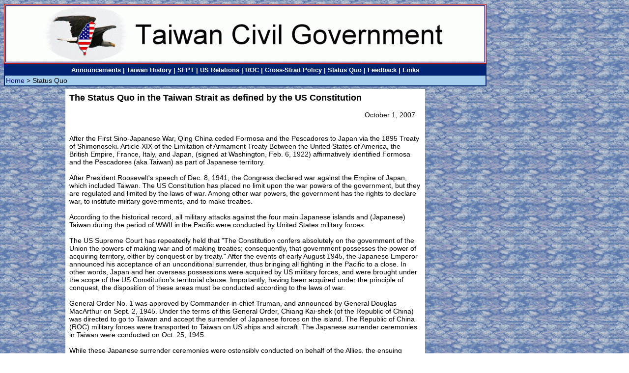

--- FILE ---
content_type: text/html
request_url: https://civil-taiwan.org/status_quo.htm
body_size: 5075
content:
<html>
<head>
<title>Status Quo - Taiwan Civil Government</title>
<meta http-equiv="Content-Type" content="text/html; charset=ISO-8859-1">
<link rel="stylesheet" type="text/css" href="civil.css">

</head>

<body width="982" background="images/cbb.jpg">
<a href="index.htm"><img src="images/tw_civil_gov2_sm.gif" width="982" height="122" border="0" alt="Back to home page" align="center"><br>
<table width="982" bgcolor="#002473" cellpadding="2" valign="middle">
<tr>
	<td align="center"><b><a href="announce.htm"><font size="2" color="white">Announcements |</font></a> <a href="tw_history.htm"><font size="2" color="white">Taiwan History |</font></a> <a href="sfpt.htm"><font size="2" color="white">SFPT |</font></a> <a href="us_relations.htm"><font size="2" color="white">US Relations |</font></a> <a href="roc.htm"><font size="2" color="white">ROC |</font></a> <a href="cross_strait_policy.htm"><font size="2" color="white">Cross-Strait Policy |</font></a> <a href="status_quo.htm"><font size="2" color="white">Status Quo |</font></a> <a href="feedback.htm"><font size="2" color="white">Feedback |</font></a> <a href="links.htm"><font size="2" color="white">Links</font></a></b>
	</td>
</tr>
<tr><td bgcolor="#A5CFEF"><a href="index.htm">Home</a> &gt; Status Quo<br>
</td></tr>
</table>
<table width="982">
<tr>
	<td>

<table width="736" align="center" cellpadding="8">
<tr>
	<td width="" valign="top" bgcolor="white">

<!-- <b><font size="4">Status Quo</font></b><br><br>  -->

<b><font size="4">The Status Quo in the Taiwan Strait as defined by the US Constitution</font></b><br><br>

<DIV style="TEXT-ALIGN: right">October 1, 2007 &nbsp;&nbsp;</DIV><br><br>

After the First Sino-Japanese War, Qing China ceded Formosa and the Pescadores to Japan via the 1895 Treaty of Shimonoseki. Article XIX of the Limitation of Armament Treaty Between the United States of America, the British Empire, France, Italy, and Japan, (signed at Washington, Feb. 6, 1922) affirmatively identified Formosa and the Pescadores (aka Taiwan) as part of Japanese territory.<br><br>

After President Roosevelt's speech of Dec. 8, 1941, the Congress declared war against the Empire of Japan, which included Taiwan. The US Constitution has placed no limit upon the war powers of the government, but they are regulated and limited by the laws of war. Among other war powers, the government has the rights to declare war, to institute military governments, and to make treaties.<br><br>

According to the historical record, all military attacks against the four main Japanese islands and (Japanese) Taiwan during the period of WWII in the Pacific were conducted by United States military forces.<br><br>

The US Supreme Court has repeatedly held that &quot;The Constitution confers absolutely on the government of the Union the powers of making war and of making treaties; consequently, that government possesses the power of acquiring territory, either by conquest or by treaty.&quot; After the events of early August 1945, the Japanese Emperor announced his acceptance of an unconditional surrender, thus bringing all fighting in the Pacific to a close. In other words, Japan and her overseas possessions were acquired by US military forces, and were brought under the scope of the US Constitution's territorial clause. Importantly, having been acquired under the principle of conquest, the disposition of these areas must be conducted according to the laws of war. <br><br>

General Order No. 1 was approved by Commander-in-chief Truman, and announced by General Douglas MacArthur on Sept. 2, 1945. Under the terms of this General Order, Chiang Kai-shek (of the Republic of China) was directed to go to Taiwan and accept the surrender of Japanese forces on the island. The Republic of China (ROC) military forces were transported to Taiwan on US ships and aircraft. The Japanese surrender ceremonies in Taiwan were conducted on Oct. 25, 1945. <br><br>

While these Japanese surrender ceremonies were ostensibly conducted on behalf of the Allies, the ensuing military occupation of Taiwan was conducted on behalf of the &quot;conqueror&quot; and &quot;principal occupying power&quot; -- the United States of America. None of the Allies recognized any transfer of the territorial sovereignty of Taiwan to the ROC on the date of the surrender of Japanese troops, (or any date thereafter). Under the laws of war, Oct. 25, 1945, only marks the beginning of the military occupation of Taiwan. <br><br>

At the most basic level, the first status of the ROC in Taiwan is as a &quot;subordinate occupying power.&quot; The United States is the principal occupying power. A principal - agent relationship is in existence. Military occupation is conducted under military government, and United States Military Government (USMG) jurisdiction over Taiwan has begun as of Oct. 25, 1945. Hence, the ROC military authorities' proclamation of &quot;Taiwan Retrocession Day&quot; on Oct. 25, 1945, the mass naturalization of native Taiwanese persons as &quot;ROC citizens&quot; in Jan. 1946, and the implementation of military conscription policies in occupied Taiwan territory are all serious violations of the laws of war. <br><br>

With the Chinese communists gaining more and more territory in the Chinese civil war period, the ROC moved its central government to occupied Taiwan in December 1949, thus becoming a government in exile. This is the second status of the ROC in Taiwan. <br><br>

According to Article VI of the US Constitution, a Senate-ratified treaty, such as the post war San Francisco Peace Treaty (SFPT) of April 28, 1952, is part of the &quot;supreme law of the land.&quot; Forty-eight nations signed the SFPT. Article 23 confirms that the United States of America is the principal occupying power over all areas covered by the geographic scope of the treaty. Article 4b confirms that USMG jurisdiction over all Article 2 and Article 3 territories is active. In Article 2b, Japan has renounced all right, title, and claim to Taiwan, but no receiving country has been specified. Hence, under international law and US constitutional law, after April 28, 1952, there is no legal basis for the ROC flag to be flying over Taiwan. <br><br>

Military government continues until legally supplanted. USMG jurisdiction over the four main Japanese islands has ended as of April 28, 1952, and metropolitan Japan has regained full sovereignty. However, up to the present day there has been no official US Executive Branch announcement of the end of USMG jurisdiction over Taiwan, and/or recognition of the commencement of any civil government operations in Taiwan which have supplanted USMG jurisdiction, Contrastingly, as of May 15, 1972, Japanese civil government operations fully supplanted USMG jurisdiction over the SFPT Article 3 territories, and the end of USMG jurisdiction over these territories was formally announced by the US Commander-in-chief. <br><br>

Numerous US Supreme Court cases have confirmed that &quot;foreign policy is the province and responsibility of the Executive.&quot; After December 1949, Presidents Truman, Eisenhower, Kennedy, Johnson, Nixon, and Ford continued to recognize the government-in-exile Republic of China as the &quot;sole legal government of China.&quot; However, President Richard Nixon signed an Executive Agreement (Shanghai Communique) with the officials of the People's Republic of China (PRC) on Feb. 28, 1972, establishing a &quot;One China Policy,&quot; and President Carter terminated the official US diplomatic recognition of the ROC as of Dec. 31, 1978. Beginning Jan. 1, 1979, diplomatic recognition was transferred to the PRC. <br><br>

In 1979, the United States Congress passed the Taiwan Relations Act (TRA) to continue the commercial, cultural, and other relations between the people of the United States and the people on Taiwan. Importantly, the TRA specifies that &quot;the United States will make available to Taiwan such defense articles and defense services in such quantity as may be necessary to enable Taiwan to maintain a sufficient self-defense capability.&quot;<br><br> 

Under the TRA (which is domestic legislation) the United States treats Taiwan as a &quot;foreign state,&quot; however in terms of foreign relations, the United States does not consider Taiwan to be an independent sovereign nation. Taiwan is thus &quot;foreign in a domestic sense,&quot; which is precisely the description attached to the United States' newly acquired insular possessions of Puerto Rico, Guam, Cuba, and the Philippines after the Spanish American War of 1898. <br><br>


<b>CONCLUSIONS AND RECOMMENDATIONS </b><br><br>

In light of the analysis given above, the following points are notable: <br>
<ol>
	<li>As defined under the US Constitution, the status quo in the Taiwan Strait is delimited by the nature of the two entities which border it. <br><br>
	<ul>
		<li>On the west side of the Taiwan Strait is the People's Republic of China (PRC), established on Oct. 1, 1949, and recognized by the US President as of Jan. 1, 1979, as the sole legitimate government of China. <br><br>
		<li>On the east side of the Taiwan Strait is the Taiwan cession, which is a US overseas territory under the jurisdiction of USMG. <br><br>
	</ul>
	<li> US Secretary of State Colin Powell's remarks of Oct. 25, 2004 are therefore confirmed as correct. He said: &quot;There is only one China. Taiwan is not independent. It does not enjoy sovereignty as a nation, and that remains our policy, our firm policy.&quot; <br><br>
	<ul>
		<li>After the surrender of Japanese troops on Oct. 25, 1945, Taiwan's international legal position could be correctly defined as &quot;an independent customs territory under USMG on Japanese soil.&quot; <br><br>
		<li>After the coming into force of the SFPT on April 28, 1952, Taiwan's international legal position could be correctly defined as &quot;unincorporated territory under USMG.&quot; There has been no change in this status to date. <br><br>
	</ul>
	<li>As defined under the US Constitution and numerous Supreme Court cases, by virtue of living in a territory subject to US jurisdiction, the Taiwanese people<br><br>
	<ul>
		<li>have fundamental rights under United States laws, including the US Constitution, <br><br>
		<li>are entitled to be protected under the &quot;common defense&quot; umbrella of Article 1, Sec. 8, whereby Congress has authorized the US Dept. of Defense to assume full responsibility for the &quot;national defense&quot; needs of all states and territories subject to US jurisdiction,<br><br>
		<li>have the Fifth Amendment right and Fourteenth Amendment right against deprivation of life, liberty, or property, without due process of law, <br><br>
		<li>have the Eighth Amendment right against cruel and unusual punishment, including deprivation of citizenship, being &quot;stateless,&quot; and/or conscription into service in a Chinese rebel army, <br><br>
		<li>have the Fourteenth Amendment right of equal protection of the laws, etc. <br><br>
		<li>may not be deprived of the Fifth Amendment right to travel (including the right to apply for a US passport) without due process of law, which requires a notice and a hearing.<br><br>
	</ul>
	<li>According to the SFPT, the TRA, and the &quot;One China Policy,&quot; and with reference to the definition of &quot;passport&quot; provided in the Immigration and Naturalization Act of the United States, as specified in INA 101(a)(30), there is no way that the Republic of China's Ministry of Foreign Affairs can be construed as the competent authority for issuing passports to native Taiwanese persons in Taiwan. <br><br>
	<ul>
		<li>Specifically, there are no international legal documents which can prove that Taiwan has ever been incorporated into the territory of the ROC or the PRC, <br><br>
		<li>Under international law and US constitutional law, there is no legal basis for classifying native Taiwanese persons as ROC citizens,<br><br>
		<li>According to the US Dept. of State's Foreign Affairs Manuals, native Taiwanese persons should be classified as &quot;US non-citizen nationals.&quot; <br><br>
	</ul>
	<li>Despite the remarkable progress in democratic development which the ROC on Taiwan has made during the past fifteen or more years, international law does not recognize any actions, procedures, or other methodology whereby a &quot;government-in-exile&quot; can become established as the legal government of its current locality of residence, and therefore <br><br>
	<ul>
		<li>At present, the operations of the government in exile &quot;Republic of China&quot; on Taiwan are blocking the Taiwanese people's enjoyment of fundamental rights under the US Constitution, <br><br>
		<li>the Commander-in-chief should issue an Executive Order to terminate the principal - agent relationship between the United States and the ROC, and implement direct USMG jurisdiction over Taiwan without delay, <br><br>
		<li>all ROC military conscription activities should be cancelled, <br><br>
		<li>the remnants of the ROC regime should retreat to the Kinmen and Mazu island groups, which in the present era remain as sovereign ROC territory,<br><br>
		<li>the ROC flag should not be flown over Taiwan. <br><br>
	</ul>
	<li>Taiwan is the sixth major insular area of the United States, after Puerto Rico, Guam, American Samoa, the US Virgin Islands, and the Northern Mariana Islands. While at present the five pre-existing insular areas all have civil governments established by some organic act, today Taiwan remains under the jurisdiction of USMG. A thorough reorganization of the Taiwan government is therefore necessary. <br><br>
</ol>

<center><a href="index.htm">Home</a> | <a href="#top">Top</a></center>

</td>
</tr>
</table>

</td>
</tr>
</table>
<script type="text/javascript">
var gaJsHost = (("https:" == document.location.protocol) ? "https://ssl." : "http://www.");
document.write(unescape("%3Cscript src='" + gaJsHost + "google-analytics.com/ga.js' type='text/javascript'%3E%3C/script%3E"));
</script>
<script type="text/javascript">
var pageTracker = _gat._getTracker("UA-4578661-1");
pageTracker._initData();
pageTracker._trackPageview();
</script> 

</body>
</html>

--- FILE ---
content_type: text/css
request_url: https://civil-taiwan.org/civil.css
body_size: 417
content:
/*  updated 2013.04.05    */
body {
background-color : white;
color : #000000;
}
body {
font-family : Arial, Helvetica, sans-serif, Tahoma, Verdana, Courier New, Times New Roman;
font-size : 15px;
}
body td {
font-size : 14px;
}
a:link {
color : #000084;
text-decoration : none;
}
a:hover {
color : #FF9900;
text-decoration : underline;
}
a.title:link {
color : #4AA6D6;
text-decoration : none;
}
a.title:visited {
color : #595959;
text-decoration : none;
}
a.title:hover {
color : red;
text-decoration : none;
}

.textmai {
	FONT-WEIGHT: bold; FONT-SIZE: 14px; LINE-HEIGHT: 15px; COLOR: #ffffff; FONT-STYLE: normal; BACKGROUND-COLOR: #002473; TEXT-DECORATION: none	
}

a.sidebox:link {
color : #0d9113;
text-decoration : underline;
}
a.sidebox:visited {
color : purple;
text-decoration : underline;
}
a.sidebox:hover {
color : red;
text-decoration : none;
}
.border {
border-color : #4AA6D6;
border-style : solid;
border-color : black;
}
.bottomborder {
border-bottom : solid #4AA6D6;
}
.bv {
border-color : #000077;
}
.bv {
border-style : solid;
}
.countrydir {
background-color : yellow;
}
.countrydir {
border-color : #228b22;
}
.countrydir {
border-style : solid;
}
.group {
border-color : black;
border-style : solid;
}
.leftborder {
border-left : 1px solid #4AA6D6;
}
.rightborder {
border-right : 1px solid gray;
}
.dashed_leftborder {
border-left : dashed;
border-color : orange;
}
.dashed_left_bottomborder {
border-left : dashed;
border-color : orange;
}
.dashed_left_bottomborder {
border-bottom : dashed;
border-color : orange;
}
.dashed_bottomborder {
border-bottom : dashed;
border-style : dashed;
border-color : orange;
}
.maintitle {
font-weight : bold;
}
.margin {
margin-right : auto;
}
.quote {
background-color : #d5fffe;
border-color : black;
border-style : solid;
}
.quote {
color : black;
}
.quoteai {
background-color : #990000;
color : white;
}
.repeat {
background-image : url('images/colon.gif');
background-repeat : repeat-x;
}
.reservlinks {
background-color : white;
text-decoration : underline;
}
.reservlinks {
border-color : #228b22;
text-decoration : underline;
}
.reservlinks {
border-style : solid;
text-decoration : underline;
}
.sidebox {
background-color : #ffffb3;
}
.sidebox {
border-style : solid;
}
.sideboxlist {
background-color : #ffffb3;
}
.sideboxlist {
border-style : none;
border-width : 0;
}
.glossary {
color : red;
}
.title {
font-weight : bold;
}
.title {
color : #00309c;
}
.subtitle {
font-weight : bold;
}
.subtitle {
color : #73009c;
}
.top {
background-color : yellow;
color : teal;
font-weight : bold;
}
.veryvegas {
background-color : #ffffb3;
}
.veryvegas {
border-color : black;
}
.veryvegas {
border-style : solid;
}
